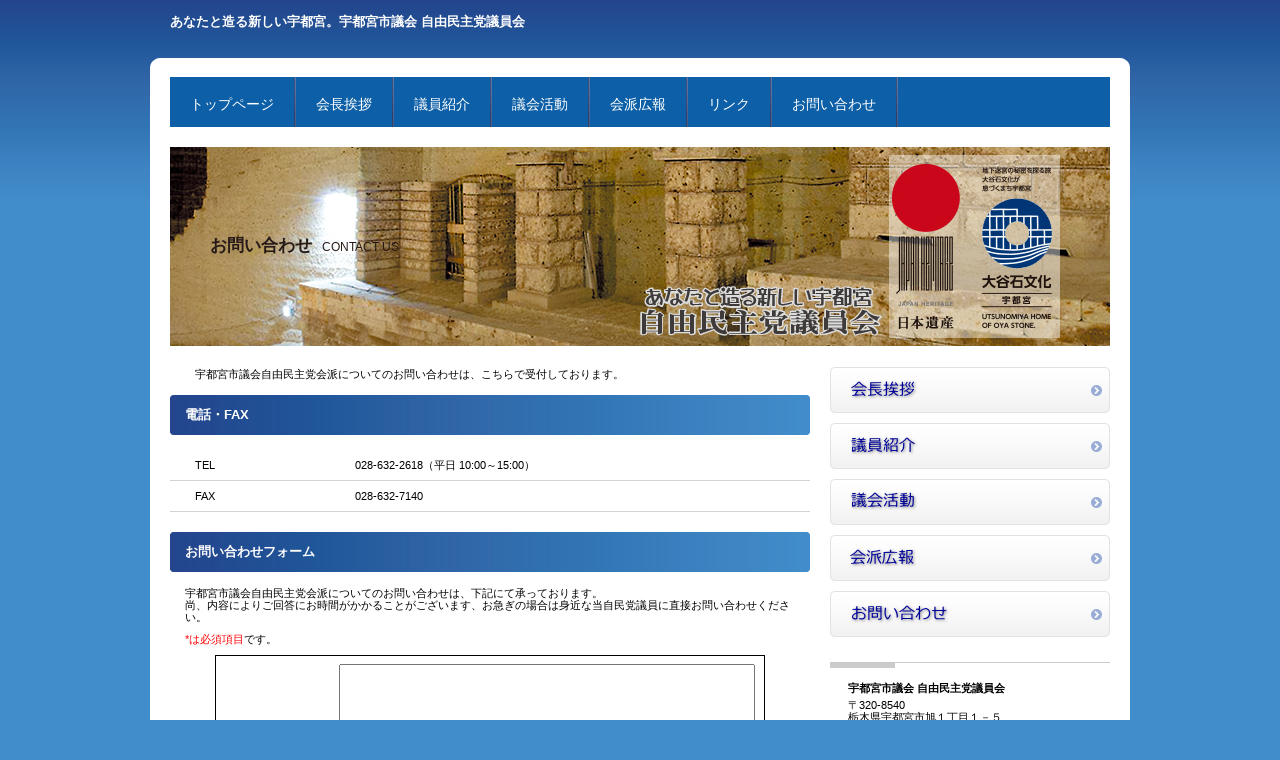

--- FILE ---
content_type: text/html
request_url: http://miya-jimin.jp/contactus.html
body_size: 11908
content:
<!DOCTYPE HTML PUBLIC "-//W3C//DTD HTML 4.01 Transitional//EN" "http://www.w3.org/TR/html4/loose.dtd">
<html lang="ja">
<head>
<meta name="norton-safeweb-site-verification" content="vvwo7v5-758dfqdekp38vu0eeyr542g6jd7on50e8a5ln-yxyaxb29q511tho8qnr6rati0z3rhqpoya71o9506tdyx5z24f4nx1owda2pr5ats6u0-i9kimthrsf-4m" />
<meta http-equiv="Content-Type" content="text/html; charset=Shift_JIS">
<meta http-equiv="Content-Style-Type" content="text/css">
<meta http-equiv="Content-Script-Type" content="text/javascript">
<meta name="viewport" content="width=device-width, initial-scale=1">
<meta name="format-detection" content="telephone=no">
<meta name="GENERATOR" content="JustSystems Homepage Builder Version 21.0.5.0 for Windows">
<meta name="Keywords" content="宇都宮市議会 自由民主党議員会,宇都宮市議会 自由民主党,宇都宮市議会 自民党">
<meta name="Description" content="宇都宮市議会 自由民主党議員会">
<title>お問い合わせ&nbsp;-&nbsp;宇都宮市議会 自由民主党議員会</title>
<link rel="stylesheet" href="hpbparts.css" type="text/css" id="hpbparts">
<link rel="stylesheet" href="container_2Tb_2c_top.css" type="text/css" id="hpbcontainer">
<link rel="stylesheet" href="main_2Tb_2c.css" type="text/css" id="hpbmain">
<link rel="stylesheet" href="user.css" type="text/css" id="hpbuser">
<script type="text/javascript" src="jquery.min.js"><!-- hpbiptitle jQuery library --></script> <script type="text/javascript" src="move-mainnav.js">hpb-move-mainnav-js</script> </head>
<body id="hpb-template-02-20b-01" class="hpb-layoutset-02 hpb-responsive">
<div id="hpb-skip"><a href="#hpb-title">本文へスキップ</a></div>
<!-- container -->
<div id="hpb-container">
  <!-- header -->
  <div id="hpb-header">
    <div id="hpb-headerMain">
      <h3>あなたと造る新しい宇都宮。宇都宮市議会 自由民主党議員会</h3>
    </div>
  </div>
  <!-- header end --><!-- inner -->
  <div id="hpb-inner">
    <!-- wrapper -->
    <div id="hpb-wrapper">
      <!-- page title -->
      <div id="hpb-title">
        <h2><span class="ja"><b>お問い合わせ</b></span><span class="en">contact&nbsp;us</span></h2>
      </div>
      <!-- page title end --><!-- main -->
      <div id="hpb-main">
        <!-- contactus -->
        <div id="contactus">
          <p class="large">宇都宮市議会自由民主党会派についてのお問い合わせは、こちらで受付しております。</p>
          <h3>電話・FAX</h3>
          <dl>
            <dt>TEL
            <dd>028-632-2618（平日 10:00～15:00） <dt>FAX
            <dd>028-632-7140
          </dl>
          <form method="get" action="">
          <h3>お問い合わせフォーム</h3>
          <p>宇都宮市議会自由民主党会派についてのお問い合わせは、下記にて承っております。<br>
          尚、内容によりご回答にお時間がかかることがございます、お急ぎの場合は身近な当自民党議員に直接お問い合わせください。</p>
          <p><font color="#ff0000">*は必須項目</font>です。</p>
          </form>
          <form action="https://mailform.mface.jp/frms/tokujira/mebx4rq8ccm9/confirm" method="post" name="form1" enctype="multipart/form-data"><!-- フォームスタート-->
          <div class="mface-bar"></div>
          <div class="mface-text"><span class="mface-red"></span>
</div>
          <table cellpadding="0" cellspacing="0" border="0" style="border-collapse:collapse;" id="mylist">
            <tr id="item_7">
              <td class="mface-left"><font color="#ff0000"><span class="mface-red">*</span></font>お問い合わせ内容</td>
              <td class="mface-right"><!-- 名前 --><!-- プリセット以外 --><textarea name="textarea-7" rows="10" style="width:100%;"></textarea>
<input type="hidden" name="item[7]" value="basic_textarea" /></td>
            </tr><tr id="item_1">
              <td class="mface-left"><font color="#ff0000"><span class="mface-red">*</span></font>名　前</td>
              <td class="mface-right"><!-- 名前 --><label class="fieldlabel">姓</label>&nbsp;<input type="text" name="name1-1" value="" style=" " />&nbsp;
<label class="fieldlabel">名</label>&nbsp;<input type="text" name="name2-1" value="" style=" " />
<!-- ふりがな --><input type="hidden" name="item[1]" value="name" /></td>
            </tr><tr id="item_3">
              <td class="mface-left"><font color="#ff0000"><span class="mface-red">*</span></font>フリガナ</td>
              <td class="mface-right"><!-- 名前 --><label class="fieldlabel">セイ</label>&nbsp;<input type="text" name="kana21-3" value="" style=" " />&nbsp;
<label class="fieldlabel">メイ</label>&nbsp;<input type="text" name="kana22-3" value="" style=" " />
<!-- メールアドレス --><input type="hidden" name="item[3]" value="kana2" /></td>
            </tr><tr id="item_2">
              <td class="mface-left"><font color="#ff0000"><span class="mface-red">*</span></font>メールアドレス</td>
              <td class="mface-right"><!-- 名前 --><input type="text" name="mailaddr-2" value="" style="width:100%;">
<!-- 性別 --><input type="hidden" name="item[2]" value="mailaddr" /></td>
            </tr><tr id="item_4">
              <td class="mface-left"><font color="#ff0000"><span class="mface-red">*</span></font>住　所</td>
              <td class="mface-right"><!-- 名前 --><label class="fieldlabel">〒</label><br />
              <input type="text" name="zip1-4" value="" style=" " />-<input type="text" name="zip2-4" value="" style=" " />&nbsp;<br />
              <label class="fieldlabel">都道府県</label><br />
              <select name="pref-4">
                <option value="0" selected="selected"></option>
                <option value="1">北海道</option>
                <option value="2">青森県</option>
                <option value="3">岩手県</option>
                <option value="4">宮城県</option>
                <option value="5">秋田県</option>
                <option value="6">山形県</option>
                <option value="7">福島県</option>
                <option value="8">茨城県</option>
                <option value="9">栃木県</option>
                <option value="10">群馬県</option>
                <option value="11">埼玉県</option>
                <option value="12">千葉県</option>
                <option value="13">東京都</option>
                <option value="14">神奈川県</option>
                <option value="15">新潟県</option>
                <option value="16">富山県</option>
                <option value="17">石川県</option>
                <option value="18">福井県</option>
                <option value="19">山梨県</option>
                <option value="20">長野県</option>
                <option value="21">岐阜県</option>
                <option value="22">静岡県</option>
                <option value="23">愛知県</option>
                <option value="24">三重県</option>
                <option value="25">滋賀県</option>
                <option value="26">京都府</option>
                <option value="27">大阪府</option>
                <option value="28">兵庫県</option>
                <option value="29">奈良県</option>
                <option value="30">和歌山県</option>
                <option value="31">鳥取県</option>
                <option value="32">島根県</option>
                <option value="33">岡山県</option>
                <option value="34">広島県</option>
                <option value="35">山口県</option>
                <option value="36">徳島県</option>
                <option value="37">香川県</option>
                <option value="38">愛媛県</option>
                <option value="39">高知県</option>
                <option value="40">福岡県</option>
                <option value="41">佐賀県</option>
                <option value="42">長崎県</option>
                <option value="43">熊本県</option>
                <option value="44">大分県</option>
                <option value="45">宮崎県</option>
                <option value="46">鹿児島県</option>
                <option value="47">沖縄県</option>
              </select><br />
              <label class="fieldlabel">市区町村・番地</label><br />
              <input type="text" name="addr1-4" value="" style="width:400px;" /><br />
              <label class="fieldlabel">マンション・ビル名</label><br />
              <input type="text" name="addr2-4" value="" style="width:400px;" /><br />
              <!-- 電話 --><input type="hidden" name="item[4]" value="addr" /></td>
            </tr><tr id="item_5">
              <td class="mface-left"><font color="#ff0000"><span class="mface-red">*</span></font>電話番号</td>
              <td class="mface-right"><!-- 名前 --><input type="text" name="tel1-5" value="" style="width:80px;" />-<input type="text" name="tel2-5" value="" style="width:80px;" />-<input type="text" name="tel3-5" value="" style="width:80px;" />
<!-- 職業 --><input type="hidden" name="item[5]" value="tel" /></td>
            </tr>
          </table>
          <br />
          <p align="center">よろしければ確認ボタンを押して、確認画面へお進みください。</p>
          <table cellpadding="0" cellspacing="0" border="0" class="button">
            <tr>
              <th style="text-align:center;"><input type="submit" name="confBtn" value="確　認" />　　<input type="button" value="リセット" onclick="location.href='https://mailform.mface.jp/frms/tokujira/mebx4rq8ccm9/';" /></th>
            </tr>
          </table>
          <input type="hidden" name="formkey" value="mebx4rq8ccm9" />
          <hr>
          <a href="https://mailform.mface.jp" target="_blank" id="powered"></a><a href="http://www.mface.jp" target="_blank"></a>
</form>

          <form method="get" action="">
          <div id="pagetop"><a href="#hpb-container">このページの先頭へ</a></div>
          </form>
        </div>
        <!-- contactus end -->
      </div>
      <!-- main end -->
    </div>
    <!-- wrapper end --><!-- navi -->
    <div id="hpb-nav">
      <h3 class="hpb-c-index">ナビゲーション</h3>
      <ul>
        <li id="nav-toppage"><a href="index.html"><span class="ja">トップページ</span><span class="en">トップページ</span></a>
        <li id="nav-concept"><a href="message.html"><span class="ja">会長挨拶</span><span class="en">会長挨拶</span></a>
        <li id="nav-itemlist"><a href="member.html"><span class="ja">議員紹介</span><span class="en">議員紹介</span></a>
        <li id="nav-company"><a href="activity.html"><span class="ja">議会活動</span><span class="en">議会活動</span></a>
        <li id="nav-recruit"><a href="magazine.html"><span class="ja">会派広報</span><span class="en">会派広報</span></a>
        <li id="nav-access"><a href="rink.html"><span class="ja">リンク</span><span class="en">リンク</span></a>
        <li id="nav-contactus"><a href="contactus.html"><span class="ja">お問い合わせ</span><span class="en">お問い合わせ</span></a>
      </ul>
    </div>
    <!-- navi end --><!-- aside -->
    <div id="hpb-aside">
      <div id="banner">
        <h3 class="hpb-c-index">バナースペース</h3>
        <ul>
          <li><a href="message.html" id="banner-access">会長挨拶</a>
          <li><a href="member.html" id="banner-netshop">議員紹介</a>
          <li><a href="activity.html" id="banner-category1">議会活動</a>
          <li><a href="magazine.html" id="banner-category2">会派広報</a>
          <li><a href="contactus.html" id="banner-category3">お問い合わせ</a>
        </ul>
      </div>
      <div id="shopinfo">
        <h3><span class="en">shop&nbsp;info</span><span class="ja">店舗情報</span></h3>
        <h4>宇都宮市議会 自由民主党議員会</h4>
        <p>〒320-8540<br>
        栃木県宇都宮市旭１丁目１－５<br>
        TEL.028-632-2618<br>
        FAX.028-632-7140</p>
      </div>
    </div>
    <!-- aside end -->
  </div>
  <!-- inner end --><!-- footer -->
    <div id="hpb-footerMain">
      <p>copyright&copy;2019&nbsp;宇都宮市議会 自由民主党&nbsp;all&nbsp;rights&nbsp;reserved.</p>
    </div>
  <!-- footer end -->
</div>
<!-- container end --><script type="text/javascript" src="navigation.js">hpb-navigation-js</script> </body>
</html>

--- FILE ---
content_type: text/css
request_url: http://miya-jimin.jp/container_2Tb_2c_top.css
body_size: 9561
content:
@charset "Shift_JIS";

/* 要素リセット */
body{
	margin-top: 0px;
	margin-right: 0px;
	margin-bottom: 0px;
	margin-left: 0px;
	padding-top: 0px;
	padding-right: 0px;
	padding-bottom: 0px;
	padding-left: 0px;
	font-size: 75%;
	font-family: 'メイリオ', Meiryo, 'ヒラギノ角ゴ Pro W3', 'Hiragino Kaku Gothic Pro', 'ＭＳ Ｐゴシック', 'Osaka', sans-serif;
	color: #000000;/* 標準文字色 */
	background-color: #418dcb;
	background-image: url(headerBg_2Tb_01.png);
	background-repeat: repeat-x;
	background-position: center top;
	min-width: 940px;
}

/* Safari用ハック 文字サイズ調整 */
/*\*/
html:first-child body{
    font-size: 70%;
}
/* end */
	
img{
    border-top: 0;
    border-right: 0;
    border-bottom: 0;
    border-left: 0;
}

/*--------------------------------------------------------
  レイアウト設定
--------------------------------------------------------*/
#hpb-container{
	margin-top: 0;
	margin-right: 0;
	margin-bottom: 0;
	margin-left: 0;
	position: relative;
	background-image : url(footerBg_2Tb.png);
	background-repeat: repeat-x;
	background-position: center bottom;
}

#hpb-header{
	width: 940px;
	height : 57px;
	margin-top: -1px;
	margin-right: auto;
	margin-bottom: 0;
	margin-left: auto;
	padding: 0;
}

#hpb-header::after{
    content: ".";
    clear: both;
    height: 0;
    display: block;
    visibility: hidden;
}


#hpb-footer{
	clear: both;
	width: 100%;
	padding-top: 20px;
	z-index: 1;
	position: relative;
	margin: 0;
	padding-bottom: 15px;
}


#hpb-footerExtra1{
	width: 940px;
	margin-top: 0px;
	margin-left: auto;
	margin-right: auto;
}

#hpb-inner{
	position: relative;
	width: 980px;
	margin-right: auto;
	margin-left: auto;
	padding-bottom: 20px;
	padding-top: 0px;
	margin-top: 20px;
	background-image : url(innerBg_2Tb_02.png);
	background-repeat: no-repeat;
	background-position: bottom left;
	background-color: #fff;
}
#hpb-inner::after{
    content: ".";
    clear: both;
    height: 0;
    display: block;
    visibility: hidden;
}

#hpb-wrapper{
	width: 940px;
	margin-right: auto;
	margin-left: auto;
}

.hpb-layoutset-02 #hpb-wrapper{
	width: 940px;
	margin-right: auto;
	margin-left: auto;
}

.hpb-layoutset-01 #hpb-title{
	padding-bottom:3px;
	padding-top: 20px;
	width: 980px;
	position: absolute;
	top: 50px;
	left: 0px;
}
.hpb-layoutset-02 #hpb-title{
	background-image : url(image/ooya_main.jpg);
	background-repeat: no-repeat;
	background-position: top left;
	position: absolute;
	top: 70px;
	left: 20px;
	width: 980px;
}

.hpb-layoutset-01 #hpb-main{
	width: 640px;
	float: left;
	padding-top: 570px;
}
.hpb-layoutset-02 #hpb-main{
	width: 640px;
	float: left;
	padding-right: 0px;
	padding-bottom: 10px;
	padding-left: 0px;
	padding-top: 291px;
}


#hpb-aside{
	width: 280px;
	padding-top: 20px;
	padding-right: 20px;
	float: right;
}
.hpb-layoutset-01 #hpb-aside{
	padding-top: 590px;
}
.hpb-layoutset-02 #hpb-aside{
	padding-top: 290px;
}

/* ナビゲーション */

#hpb-nav{
	position: absolute;
	top: -19px;
	left: 0;
	background-image : url(innerBg_2Tb.png);
	background-repeat: no-repeat;
	background-position: top left;
	padding-top: 19px;
	width: 980px;
}

/*--------------------------------------------------------
  デザイン設定
--------------------------------------------------------*/
/* コンテンツ配置領域 */
/* トップページメインイメージ */

.hpb-layoutset-01 #hpb-title h2{
	width: 940px;
	height: 500px;
	margin-top: 0px;
	margin-bottom: 0;
	margin-left: auto;
	margin-right: auto;
	background-image : url(image/top_main.jpg);
	background-repeat: no-repeat;
	background-position: top left;
	text-align: left;
	text-indent: -9999px;
	overflow: hidden;
}

.hpb-layoutset-02 h2{
	line-height: 18px;
	color: #261a18;
	font-weight: normal;
	margin: 0px;
	padding-top: 90px;
	padding-left: 40px;
	font-weight: normal;
	height: 110px;
}

/*--------------------------------------------------------
  共通パーツデザイン設定
--------------------------------------------------------*/

/* ナビゲーション */

#hpb-nav ul{
	list-style-type: none;
	margin-left: auto;
	margin-top: 0;
	margin-right: auto;
	margin-bottom: 0;
	padding: 0;
	width: 940px;
	height: 50px;
	overflow: hidden;
	background-image : url(mainmenu_2Tb.png);
	background-repeat: no-repeat;
	background-position: top left;
}

#hpb-nav li{
	float: left;
	display: inline;
	line-height: 50px;
	overflow: hidden;
	text-transform: uppercase;
	background-image : url(mainmenuItem_2Tb.png);
	background-repeat: no-repeat;
	background-position: right;
}

#hpb-nav li a{
	margin-right: 2px;
	padding-top: 2px;
	padding-right: 20px;
	padding-left: 20px;
	overflow: hidden;
	display: block;
	height: 48px;
	color:#fff;
	font-size: 14px;
	text-decoration:none;
}

#hpb-nav li span.ja{
    display: none;
}


#hpb-nav a:hover{
	background-image : url(mainmenu_2Tb_on.png);
	background-repeat: no-repeat;
	background-position: top center;
}
#hpb-nav a:active{
	background-image : url(mainmenu_2Tb_on.png);
	background-repeat: no-repeat;
	background-position: top center;
}
#hpb-nav li:first-child a:hover,
#hpb-nav li:first-child a:active{
	background-position: top left;
}



/* 先頭に戻るボタン */

#pagetop{
    margin-top: 0px;
    margin-right: 0;
    margin-bottom: 0;
    margin-left: 0;
    padding-top: 0px;
    padding-left: 0px;
    padding-bottom: 0px;
    padding-right: 0px;
    text-align: left;
	right:0px;
	bottom:5px;
}

#pagetop a{
	/* 先頭に戻るボタンの左右設定 */
	display: block;
	width: 100px;
	height: 18px;
	margin-top: 0;
	margin-right: 0;
	margin-bottom: 0;
	margin-left: auto;
	background-image : url(returnTop_2Tb.png);
	background-position: top left;
	background-repeat: no-repeat;
	text-align: left;
	text-indent: -9999px;
	overflow: hidden;
}
/* 商品紹介ページ デザイン定義 */

#item .itemlist{
    width: 600px;
}
#item .itemlist .item{
	width: 200px;
}

/* =======================================================
  レスポンシブル設定
======================================================= */
@media screen and (max-width: 568px) {
	
	body{
		background-image: none;
		min-width: 100%;
	}

	/*--------------------------------------------------------
	  レイアウト設定
	--------------------------------------------------------*/
	#hpb-container{
		background-image : none;
	}
	
	#hpb-header{
		width: 100%;
		height: auto;
    padding-bottom: 10px;
		background-color: #418dcb;
	}
	
	#hpb-footer{
		padding-top: 0px;
		background-color: #0d60a7;
	}
	
	#hpb-footerExtra1{
		width: 100%;
		background-color: #0d60a7;
	}
	
	#hpb-inner{
		width: 100%;
		padding-bottom: 0px;
		margin-top: 0px;
		background-image: none;
	}
	
	#hpb-wrapper{
		width: 100%;
	}
	.hpb-layoutset-02 #hpb-wrapper{
		width: 100%;
	}
	
	.hpb-layoutset-01 #hpb-title{
    padding-bottom: 0px;
		padding-top: 0px;
		width: 100%;
		position: relative;
		top: 0px;
	}
	.hpb-layoutset-02 #hpb-title{
		background-image: none;
		position: relative;
		top: 0px;
		left: 0px;
		width: 96%;
		margin-top: 20px;
		margin-right: auto;
		margin-bottom: 20px;
		margin-left: auto;
		padding-top: 20px;
		padding-bottom: 20px;
		background-color: #F5F5F4;
		border-top-color: #418dcb;
		border-top-style: solid;
		border-top-width: 1px;
		border-right-color: #418dcb;
		border-right-style: solid;
		border-right-width: 1px;
		border-bottom-color: #418dcb;
		border-bottom-style: solid;
		border-bottom-width: 1px;
		border-left-color: #418dcb;
		border-left-style: solid;
		border-left-width: 1px;
		border-radius: 3px;
		-webkit-border-radius: 3px;
	}
	
	.hpb-layoutset-01 #hpb-main{
		width: 96%;
		float: none;
		padding-top: 0px;
		margin-left: auto;
		margin-right: auto;
	}
	.hpb-layoutset-02 #hpb-main{
		width: 96%;
		float: none;
		padding-bottom: 20px;
		padding-top: 0px;
		margin-left: auto;
		margin-right: auto;
	}
	
	#hpb-aside{
		padding-top: 0px;
		padding-right: 0px;
		float: none;
		padding-bottom: 20px;
		max-width: 96%;
		margin-left: auto;
		margin-right: auto;
	}
	.hpb-layoutset-01 #hpb-aside{
		padding-top: 0px;
	}
	.hpb-layoutset-02 #hpb-aside{
		padding-top: 0px;
	}
	
	/* ナビゲーション */
	
	#hpb-nav{
		position: relative;
		top: 0px;
		background-image : none;
		padding-top: 0px;
		width: 100%;
		background-color: #0d60a7;
	}
	
	/*--------------------------------------------------------
		デザイン設定
	--------------------------------------------------------*/
	/* コンテンツ配置領域 */
	/* トップページメインイメージ */
	
	.hpb-layoutset-01 #hpb-title h2{
		width: 98%;
		height: 295px;
		margin-top: 10px;
		background-size: contain;
	}
	
	.hpb-layoutset-02 h2{
		line-height: 1.4;
		padding-top: 0px;
		padding-left: 0px;
		height: auto;
		word-break: break-all;
	}
	
	/*--------------------------------------------------------
		共通パーツデザイン設定
	--------------------------------------------------------*/
	
	/* ナビゲーション */
	
	#hpb-nav ul{
		width: 100%;
		height: auto;
		background-image: none;
		display: none;
	}
	
	#hpb-nav ul.toggled-on{
		display: block;
	}
	
	#hpb-nav li{
		float: none;
		display: block;
		line-height: 1.4;
		background-image: none;
		border-top-color: #0d60a7;
		border-top-style: solid;
		border-top-width: 1px;
	}
	
	#hpb-nav li a{
		margin-right: 0px;
		padding-top: 10px;
		padding-right: 10px;
		padding-bottom: 10px;
		padding-left: 10px;
		height: auto;
	}
	
	#hpb-nav a:hover{
		background-image: none;
		background-color: #418dcb;
	}
	#hpb-nav a:active{
		background-image: none;
		background-color: #418dcb;
	}
	
	/* 先頭に戻るボタン */
	#pagetop{
		margin-bottom: 20px;
		bottom: 0px;
	}
	
	
	/* 商品紹介ページ デザイン定義 */

	#item .itemlist{
		width: 100%;
	}
	
}

--- FILE ---
content_type: text/css
request_url: http://miya-jimin.jp/main_2Tb_2c.css
body_size: 19187
content:
@charset "Shift_JIS";

/*--------------------------------------------------------
  共通レイアウトパーツ設定
--------------------------------------------------------*/
/* ヘッダー内パーツ */
#hpb-headerMain{
	height: 30px;
	overflow: hidden;
	color: #ffffff;
	text-align: left;
	padding-right: 10px;
}
#hpb-headerMain h1{
    margin-top: 0;
    margin-right: 0;
    margin-bottom: 0;
    margin-left: 0;
    padding-top: 3px;
    padding-right: 0;
    padding-bottom: 0;
    padding-left: 0;
    font-weight: normal;
    line-height: 20px;
    font-size: 10px;
}

#hpb-headerLogo{
	width: 400px;
	float: left;
	margin-top: 25px;
}

#hpb-headerLogo a{
    height: 40px;
    display: block;
    margin-top: -7px;
    margin-right: 0;
    margin-bottom: 0;
    margin-left: 0px;
    padding: 0;
    text-align: left;
    text-indent: -9999px;
    overflow: hidden;
	background-image : url(logo_2Tb.png);
    background-position: left center;
    background-repeat: no-repeat;
}

#hpb-headerExtra1{
    width: 400px;
    margin-top: 15px;
    margin-right: 0;
    margin-bottom: 0;
    margin-left: 0;
    padding-right: 10px;
    float: right;
	text-align: right;
	color: #0d60a7;
}

#hpb-headerExtra1 p.tel{
	/* 電話番号の文字設定 */
	margin: 0;
	padding-top: 0;
	padding-right: 10px;
	padding-bottom: 0;
	padding-left: 0;
	font-size: 1.2em;
	line-height: 20px;
	text-align: right;
	font-weight: bold;
}

#hpb-headerExtra1 p.tel span{
	/* 電話番号の「TEL」文字設定 */
    margin: 0;
	padding-top: 0;
	padding-right: 10px;
	padding-bottom: 0;
	padding-left: 0;
	font-size: 10px;
	font-weight: normal;
}

#hpb-headerExtra1 p.address{
    /* 住所文字設定 */
    margin: 0;
    padding-top: 0;
    padding-right: 10px;
    padding-bottom: 0;
    padding-left: 0;
    line-height: 20px;
    text-align: right;
	font-size: 12px;
}

/* フッター内パーツ */

#hpb-footerExtra1 ul{
	margin-top: 0;
	margin-right: 0;
	margin-bottom: 0;
    margin-left: 0;
    padding-top: 12px;
    padding-right: 0;
    padding-bottom: 0;
    padding-left: 0;
    list-style-type: none;
    text-align: left;
	height: 22px;
	overflow: hidden;
}

#hpb-footerExtra1 li{
    /* フッターナビ設定 */
    margin: 0;
    padding-top: 0;
    padding-right: 10px;
    padding-bottom: 0; 
	padding-left: 0;
    line-height: 24px;
	display: inline-block;
}

#hpb-footerExtra1 li a:link{
    color: #fff;
	background-image : url(fpoint_2Tb.png);
    background-position: left center;
    background-repeat: no-repeat;
	padding-left: 13px;
    text-decoration: none;
}
#hpb-footerExtra1 li a:visited{
    color: #fff;
    text-decoration: none;
}
#hpb-footerExtra1 li a:hover{
	color: #418dcb;
    text-decoration: none;
}
#hpb-footerExtra1 li a:active{
	color: #0d60a7;
    text-decoration: none;
}

#hpb-footerMain{
    margin: 0;
	width: 900px;
    padding-top: 15px;
    text-align: center;
	margin-left:auto;
	margin-right:auto;
}

#hpb-footerMain p{
    /* コピーライト文字設定 */
    margin: 0;
    padding: 0;
    line-height: 24px;
    color: #ffffff;
	text-align: center;
}
/* サイドブロック内パーツ */
/* バナー */

#banner{
    margin-top: 0;
    margin-bottom: 0;
    margin-left: 0;
    margin-right: 0;
    padding-top: 0px;
    padding-right: 0;
    padding-bottom: 10px;
    padding-left: 0;
}
#banner ul{
    margin: 0;
    padding: 0;
    list-style-type: none;
}
#banner li{
    display: block;
}
#banner li a{
	display: block;
	text-align: left;
	background-position: center left;
	background-repeat: no-repeat;
	text-indent: -9999px;
	overflow: hidden;
	height: 46px;
	margin-bottom: 10px;
	width: 280px;
}
#banner a#banner-access{
    /* 会長挨拶 */
    background-image : url(banner_2Tb_01.png);
}
#banner a#banner-netshop{
    /* 議員紹介 */
    background-image : url(banner_2Tb_02.png);
}
#banner a#banner-category1{
    /* 議会活動 */
    background-image : url(banner_2Tb_03.png);
}
#banner a#banner-category2{
    /* 会派広報 */
    background-image : url(banner_2Tb_04.png);
}
#banner a#banner-category3{
    /* お問い合わせ */
    background-image : url(banner_2Tb_05.png);
}

/* 事務所情報 */

#shopinfo{
	margin-top: 5px;
	margin-bottom: 0px;
	margin-left: 0px;
	margin-right: 0px;
	padding-top: 18px;
	padding-right: 18px;
	padding-left: 18px;
	padding-bottom: 15px;
	background-color: #ffffff;
	background-image : url(infoBg_2Tb.png);
	background-repeat: no-repeat;
	border-bottom-width: 1px;
	border-bottom-style: solid;
	border-bottom-color: #cbcbcb;
}
#shopinfo h3{
    display: none;
}

#shopinfo h4{
	margin-top: 0;
	margin-right: 0;
	margin-bottom: 3px;
	margin-left: 0;
	padding-top: 0px;
	padding-left: 0px;
	text-align: left;
	font-size: 1em;
	line-height: 16px;
	font-weight: bold;
}

#shopinfo p{
	margin: 0;
	padding-top: 0px;
	padding-right: 0;
	padding-bottom: 0;
	padding-left: 0px;
	text-align: left;
}
/*--------------------------------------------------------
  ナビゲーションデザイン設定
--------------------------------------------------------*/


/*--------------------------------------------------------
  基本パーツデザイン設定
--------------------------------------------------------*/

#hpb-skip{
    /* ヘッダースキップの非表示 */
    height: 1px;
    margin: 0;
    padding: 0;
    overflow: hidden;
    text-align: left;
    text-indent: -9999px;
}

p{
	margin: 0;
	padding-top: 0;
	padding-right: 15px;
	padding-bottom: 10px;
	padding-left: 15px;
	line-height : 110%;
	text-align: left;
}

p.large{
	margin: 0;
	padding-top: 0;
	padding-right: 0;
	padding-bottom: 15px;
	padding-left: 25px;
	text-align: left;
}

p.indent{
    padding-left: 15px;
}

.left{
    float: left;
}

.right{
    float: right;
}

/* リンク文字色 */
a:link{
	color: #000;
	text-decoration: underline;
}
a:visited{
	color: #000;
	text-decoration: underline;
}
a:hover{
	color: #418dcb;
	text-decoration: underline;
}
a:active{
	color: #418dcb;
    text-decoration: underline;
}

hr{
    height: 1px;
    clear: both;
    border-top-width: 1px;
    border-top-style: none;
    border-right-width: 1px;
    border-right-style: none;
    border-bottom-width: 1px;
    border-bottom-style: none;
    border-left-width: 1px;
    border-left-style: none;
}

.hpb-layoutset-02 h2 span.ja{
    padding-top: 0;
    padding-right: 0;
    padding-left: 0;
    padding-bottom: 0;
}

.hpb-layoutset-02 h2 span.en{
	padding-top: 0;
	padding-right: 0;
	padding-left: 10px;
	padding-bottom: 0;
	text-transform: uppercase;
	font-size: 12px;
}

#hpb-wrapper h3{
	clear: both;
	padding-top: 0;
	padding-right: 0;
	padding-bottom: 0;
	padding-left: 15px;
	font-weight: bold;
	background-image : url(indexBg_2Tb.png);
	background-repeat: no-repeat;
	background-position: top left;
	color: #FFF;
	margin-top: 0px;
	margin-bottom: 15px;
	line-height: 40px;
}

h3.hpb-c-index{
	display:none;
}

h4{
	clear: both;
    margin: 0;
    padding: 0;
    text-align: left;
    font-size: 1em;
    line-height: 16px;
    font-weight: normal;
}

h5{
	clear: both;
    margin: 0;
    padding: 0;
    text-align: left;
    font-size: 1em;
    line-height: 16px;
    font-weight: normal;
}

table{
	margin-top: 0px;
	margin-right: auto;
	margin-bottom: 0px;
	margin-left: 1px;
	border-collapse: collapse;
	border-top-width: 1px;
	border-right-width: 1px;
	border-left-width: 1px;
	border-top-style: solid;
	border-right-style: solid;
	border-left-style: solid;
	border-top-color: black;
	border-right-color: black;
	border-left-color: black;
}

table th{
	padding-top: 8px;
	padding-right: 15px;
	padding-bottom: 8px;
	padding-left: 8px;
	text-align: left;
	font-weight: normal;
	background-color: #418dcb;
	border-bottom-width: 1px;
	border-bottom-style: solid;
	border-bottom-color: black;
}

table td{
	padding-top: 8px;
	padding-right: 15px;
	padding-bottom: 8px;
	padding-left: 8px;
	text-align: left;
	border-bottom-width: 1px;
	border-bottom-style: solid;
	border-bottom-color: black;
}

/* フォームパーツ設定 */
input.button{
    margin-top: 15px;
    margin-right: auto;
    margin-bottom: 15px;
    margin-left: auto;
}

textarea{
    width: 400px;
    height: 200px;
}

input.l{
    width: 400px;
}
input.m{
    width: 250px;
}
input.s{
    width: 150px;
}

/* メインコンテンツ内基本パーツ */

#hpb-main ul{
    margin-top: 0;
    margin-right: 0;
    margin-bottom: 15px;
    margin-left: 10px;
    padding: 0;
    list-style-type: none;
}

#hpb-main ul li{
	padding-top: 5px;
	padding-right: 0;
	padding-bottom: 5px;
	padding-left: 15px;
	text-align: left;
	line-height: 1.5;
	background-image : url(point_2Tb.png);
	background-position: 2px 10px;
	background-repeat: no-repeat;
}

#hpb-main dl{
    margin-top: 0;
    margin-right: 0;
    margin-bottom: 20px;
    margin-left: 0;
    padding: 0;
}

#hpb-main dt{
	float: left;
	margin: 0;
	padding-top: 7px;
	padding-right: 0;
	padding-bottom: 5px;
	padding-left: 25px;
	text-align: left;
	line-height: 16px;
	min-height: 16px;
	font-weight: normal;
	width: 160px !important;
}

#hpb-main dd{
	margin: 0;
	padding-top: 7px;
	padding-right: 0;
	padding-bottom: 7px;
	padding-left: 185px;
	text-align: left;
	line-height: 16px;
	min-height: 16px;
	border-bottom-width: 1px;
	border-bottom-style: solid;
	border-bottom-color: #d3d3d3;
}

#hpb-main dl::after{
    content: ".";
    clear: both;
    height: 0;
    display: block;
    visibility: hidden;
}

#hpb-main img{
    margin-top: 0;
    margin-right: 0;
    margin-bottom: 15px;
    margin-left: 15px;
}

#hpb-main img.left{
    margin-top: 0;
    margin-right: 20px;
    margin-bottom: 15px;
    margin-left: 0;
    float: left;
}

#hpb-main img.right{
    margin-top: 0;
    margin-right: 0;
    margin-bottom: 15px;
    margin-left: 20px;
    float: left;
}



/* アクセスページ デザイン定義 */

#access{
    text-align: left;
}

/* 商品紹介ページ デザイン定義 */

#item .itemlist{
    margin-top: 0;
    margin-right: auto;
    margin-bottom: 0;
    margin-left: auto;
}

#item .itemlist::after{
    content: ".";
    clear: both;
    height: 0;
    display: block;
    visibility: hidden;
}

#item .itemlist .item{
	margin-top: 0;
	margin-right: 0px;
	margin-bottom: 15px;
	margin-left: 0px;
	padding-top: 6px;
	padding-right: 0;
	padding-bottom: 6px;
	padding-left: 0;
	float: left;
	text-align: center;
}

#item .itemlist .item img{
	margin-top: 0px;
	margin-right: 0px;
	margin-bottom: 0px;
	margin-left: 0px;
	border-width: 0px;
	border-style: none;
	border-color: #cbcbcb;
}

#item .itemlist .item .itemdata{
	width: 160px;
	margin-top: 0;
	margin-right: auto;
	margin-bottom: 0;
	margin-left: auto;
	text-align: left;
}

#item .itemlist .item .itemdata h4{
    margin: 0;
    padding-top: 5px;
    padding-right: 0;
    padding-bottom: 5px;
    padding-left: 0;
    line-height: 1.4;
}

#item .itemlist .item .itemdata h5{
	margin: 0;
	padding-top: 0;
	padding-right: 0;
	padding-bottom: 5px;
	padding-left: 0;
	line-height: 1.4;
	font-weight: normal;
	color: #d3b688;
}

#item .itemlist .item .itemdata p{
    margin: 0;
    padding: 0;
    line-height: 1.2;
    text-align: left;
}

#item #nbanner{
	width: 500px;
	margin-top: 0;
	margin-right: auto;
	margin-bottom: 0;
	margin-left: auto;
	padding-top: 10px;
	padding-right: 0;
	padding-bottom: 30px;
	padding-left: 0;
}

#item #nbanner a{
	width: 500px;
	height: 81px;
	display: block;
	text-align: left;
	text-indent: -9999px;
	overflow: hidden;
	background-position: left top;
	background-repeat: no-repeat;
}

/* フォーム */
#contactus form{
	text-align:center;
}
#contactus form h3{
	text-align: left;
}
#contactus form table{
	margin-left:auto;
}

/* トップページ デザイン定義 */

#toppage{
	padding-top: 36px;
	padding-right: 0px;
	padding-bottom: 10px;
	padding-left: 0px;
}
#toppage p{
	padding-left: 15px;
	padding-right: 15px;
	line-height: 22px;
	padding-bottom: 30px;
}
#toppage p.large{
	font-size: 14px;
	padding-top: 0px;
	padding-bottom: 36px;
}

#hpb-wrapper #toppage h3{
	line-height: 40px;
	margin-bottom: 20px;
	margin-top: 0px;
	font-weight: normal;
	background-image : url(indexBg_2Tb.png);
	background-repeat: no-repeat;
	background-position: top left;
	height: 40px;
	font-size: 14px;
	padding-top: 0px;
	padding-right: 0px;
	padding-bottom: 0px;
	padding-left: 15px;
}

#hpb-wrapper #toppage h3 span.en{
    padding-top: 0;
    padding-right: 0;
    padding-left: 0;
    padding-bottom: 0;
    text-transform: uppercase;
}

#hpb-wrapper #toppage h3 span.ja{
    padding-top: 0;
    padding-right: 0;
    padding-left: 10px;
    padding-bottom: 0;
}


/* 商品情報 */
#hpb-wrapper #toppage-item .item{
	padding-top: 14px;
	padding-left: 0px;
	padding-right: 0px;
	padding-bottom: 10px;
	width: 310px;
	float: left;
	background-color: #f8f4ef;
	margin-bottom: 5px;
}
#hpb-wrapper #toppage-item .item:nth-child(2n){
	float:right;
}

#hpb-wrapper #toppage-item::after{
    content: ".";
    clear: both;
    height: 0;
    display: block;
    visibility: hidden;
}

#hpb-wrapper #toppage-item .itemlist .item img{
    margin-top: 0;
    margin-right: auto;
    margin-bottom: 0;
    margin-left: auto;
	display:block;
}

#hpb-wrapper #toppage-item .itemlist .item .itemdata{
	width:250px;
    margin-right: auto;
    margin-left: auto;
	padding-top:14px;
}

#hpb-wrapper #toppage-item .itemlist .item .itemdata h4{
	font-weight:bold;
}

#hpb-wrapper #toppage-item .itemlist .item .itemdata p{
	padding-top:10px;
	padding-left:0px;
	padding-bottom:5px;
	padding-right:0px;
}

/* 新着情報 */
#hpb-wrapper #toppage #toppage-news h3{
	margin-top: 25px;
}

#hpb-wrapper #hpb-main #toppage-news dl dt{
	width:100px !important;
	margin-top: 0px;
	padding-top: 10px;
	padding-bottom: 5px;
	padding-left: 10px;
}
#hpb-wrapper #hpb-main #toppage-news dl dd{
	padding-left: 110px;
	margin-top: 0px;
	margin-right: 0px;
	margin-bottom: 0px;
	margin-left: 0px;
	padding-top: 10px;
	padding-bottom: 10px;
}
#hpb-wrapper #hpb-main #toppage-news dl dt:first-child + dd{
	border-top:none;
}
hr{
	color:#FFFFFF;
}


/* =======================================================
  レスポンシブル設定
======================================================= */
@media screen and (max-width: 568px) {

	/*--------------------------------------------------------
	  共通レイアウトパーツ設定
	--------------------------------------------------------*/
	/* ヘッダー内パーツ */
	#hpb-headerMain{
		height: auto;
		padding-right: 0px;
		background-color: #3A4F7E;
	}

	#hpb-headerMain h1{
    padding-top: 5px;
    padding-right: 5px;
    padding-bottom: 5px;
    padding-left: 5px;
    line-height: 1.4;
	}

	#hpb-headerLogo{
		width: 98%;
    float: none;
		margin-top: 0px;
    margin-right: auto;
    margin-left: auto;
	}

	#hpb-headerLogo a{
		margin-top: 20px;
		margin-right: auto;
    margin-bottom: 20px;
    margin-left: auto;
    background-position: top center;
    background-size: contain;
		max-width: 100%;
	}

	#hpb-headerExtra1{
		width: 98%;
    margin-top: 0px;
    margin-right: auto;
    margin-left: auto;
    padding-right: 0px;
    float: none;
	}
	
	#hpb-headerExtra1 p.tel{
    /* 電話番号の文字設定 */
    padding-right: 0px;
	}
	
	#hpb-headerExtra1 p.tel span{
    /* 電話番号の「TEL」文字設定 */
    padding-right: 0px;
		display: block;
	}
	
	#hpb-headerExtra1 p.address{
    /* 住所文字設定 */
    padding-right: 0px;
	}

	/* フッター内パーツ */
	
	#hpb-footerExtra1 ul{
		margin-right: 10px;
    margin-left: 10px;
		padding-top: 5px;
		height: auto;
	}
	
	#hpb-footerExtra1 li{
		/* フッターナビ設定 */
		margin-bottom: 5px;
	}
	
	#hpb-footerMain{
		width: 100%;
	}
	
	#hpb-footerMain p{
    /* コピーライト文字設定 */
    padding-right: 5px;
		padding-left: 5px;
    line-height: 1.4;
		word-break: break-all;
	}
	
	/* サイドブロック内パーツ */
	/* バナー */
	
	#banner li a{
		background-position: top center;
		margin-left: auto;
		margin-right: auto;
    max-width: 100%;
	}
	
	#banner a#banner-access{
    /* アクセスバナー */
    background-size: contain;
	}
	#banner a#banner-netshop{
    /* ネットショップ */
    background-size: contain;
	}
	#banner a#banner-category1{
    /* 商品カテゴリ1 */
    background-size: contain;
	}
	#banner a#banner-category2{
    /* 商品カテゴリ2 */
  	background-size: contain;
	}
	#banner a#banner-category3{
    /* 商品カテゴリ3 */
    background-size: contain;
	}
	
	/* 店舗情報 */

	#shopinfo{
		background-size: contain;
	}
	
	/*--------------------------------------------------------
  ナビゲーションデザイン設定
--------------------------------------------------------*/
	#hpb-nav h3.hpb-c-index{
		width: 27px;
		height: 20px;
		background-image : url(btn_menu.png);
		background-position: top left;
		background-repeat: no-repeat;
		margin-left: 10px;
		margin-top: 10px;
		margin-bottom: 10px;
		overflow: hidden;
		text-indent: -9999px;
		cursor: pointer;
		display: inline-block;
	}
	
	/*--------------------------------------------------------
		基本パーツデザイン設定
	--------------------------------------------------------*/
	
	p{
		padding-right: 0px;
		padding-left: 0px;
	}
	
	.hpb-layoutset-02 h2 span.ja{
		padding-left: 10px;
		display: inline-block;
	}
	
	.hpb-layoutset-02 h2 span.en{
		display: inline-block;
	}
	
	#hpb-wrapper h3{
		padding-top: 10px;
		padding-right: 15px;
		padding-bottom: 10px;
		background-image: none;
		background-color: #394D7C;
		line-height: 1.4;
		border-radius: 3px;
		-webkit-border-radius: 3px;
	}
	
	table{
		width: 100%;
		margin-left: auto;
		margin-right: auto;
		box-sizing: border-box;
	}
	
	/* フォームパーツ設定 */
	textarea{
		width: 96%;
	}
	
	input.l{
		width: 96%;
	}
	input.m{
		width: 60%;
	}
	input.s{
		width: 30%;
	}
	
	/* メインコンテンツ内基本パーツ */
	#hpb-main ul{
		margin-left: 0px;
	}
	
	#hpb-main dt{
    float: none;
		padding-bottom: 0px;
		padding-left: 10px;
		max-width: 100%;
		box-sizing: border-box;
	}
	#hpb-main dd{
		padding-left: 10px;
	}
	
	#hpb-main img{
		margin-left: 0px;
	}
	
	#hpb-main img.left{
		margin-right: 0px;
		float: none;
	}
	
	#hpb-main img.right{
		margin-left: 0px;
    float: none;
	}
	
	/* 商品紹介ページ デザイン定義 */
	#item .itemlist .item{
		float: none;
		max-width: 100%;
		display: inline-block;
		text-align: center;
		vertical-align: top;
	}
	
	#item .itemlist .item .itemdata{
		max-width: 100%;
	}
	
	#item #nbanner{
		width: 100%;
	}
	#item #nbanner a{
		max-width: 100%;
		background-position: top center;
		background-size: contain;
	}
	
	/* トップページ デザイン定義 */

	#toppage{
		padding-top: 0px;
	}
	
	#hpb-wrapper #toppage h3{
		line-height: 1.4;
		background-image: none;
		height: auto;
		padding-top: 10px;
		padding-bottom: 10px;
		padding-left: 0px;
	}
	
	#hpb-wrapper #toppage h3 span.en{
		padding-left: 10px;
		display: inline-block;
	}
	#hpb-wrapper #toppage h3 span.ja{
		display: inline-block;
	}
		
	/* 商品情報 */
	#hpb-wrapper #toppage-item .item{
		float: none;
		max-width: 100%;
		margin-left: auto;
		margin-right: auto;
	}
	#hpb-wrapper #toppage-item .item:nth-child(2n){
		float: none;
	}
	
	#hpb-wrapper #toppage-item .itemlist .item .itemdata{
		max-width: 100%;
	}
		
	/* 新着情報 */
	#hpb-wrapper #hpb-main #toppage-news dl dt{
		max-width: 100%;
		padding-top: 0px;
		padding-bottom: 0px;
		margin-top: 10px;
		box-sizing: border-box;
	}
	#hpb-wrapper #hpb-main #toppage-news dl dd{
		padding-left: 10px;
	}
}